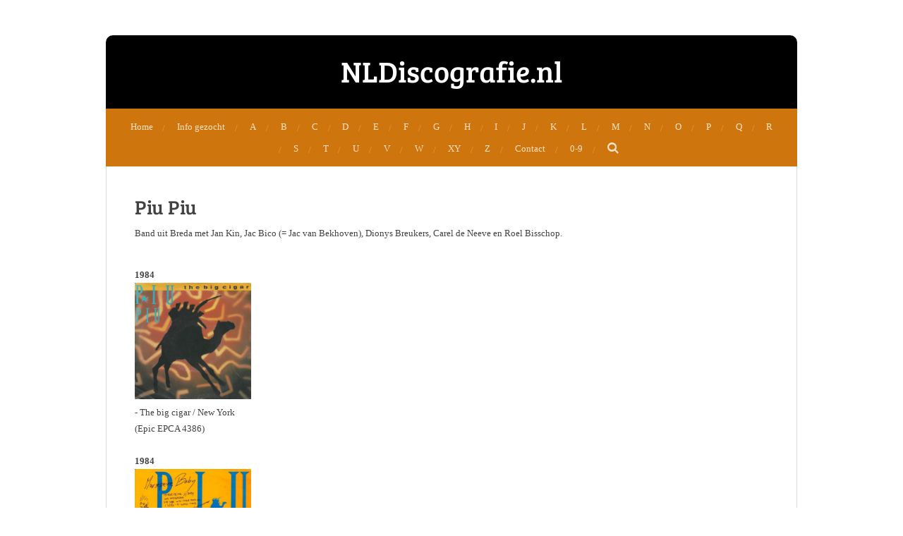

--- FILE ---
content_type: text/html; charset=UTF-8
request_url: https://www.nldiscografie.nl/piu-piu
body_size: 8089
content:
<!DOCTYPE html>
<html lang="nl">
    <head>
        <meta http-equiv="Content-Type" content="text/html; charset=utf-8">
        <meta name="viewport" content="width=device-width, initial-scale=1.0, maximum-scale=5.0">
        <meta http-equiv="X-UA-Compatible" content="IE=edge">
        <link rel="canonical" href="https://www.nldiscografie.nl/piu-piu">
        <link rel="sitemap" type="application/xml" href="https://www.nldiscografie.nl/sitemap.xml">
        <meta property="og:title" content="Piu Piu | Nldiscografie.nl">
        <meta property="og:url" content="https://www.nldiscografie.nl/piu-piu">
        <base href="https://www.nldiscografie.nl/">
        <meta name="description" property="og:description" content="">
                <script nonce="d296d3b8b81a166a0e63ae94bfaf9198">
            
            window.JOUWWEB = window.JOUWWEB || {};
            window.JOUWWEB.application = window.JOUWWEB.application || {};
            window.JOUWWEB.application = {"backends":[{"domain":"jouwweb.nl","freeDomain":"jouwweb.site"},{"domain":"webador.com","freeDomain":"webadorsite.com"},{"domain":"webador.de","freeDomain":"webadorsite.com"},{"domain":"webador.fr","freeDomain":"webadorsite.com"},{"domain":"webador.es","freeDomain":"webadorsite.com"},{"domain":"webador.it","freeDomain":"webadorsite.com"},{"domain":"jouwweb.be","freeDomain":"jouwweb.site"},{"domain":"webador.ie","freeDomain":"webadorsite.com"},{"domain":"webador.co.uk","freeDomain":"webadorsite.com"},{"domain":"webador.at","freeDomain":"webadorsite.com"},{"domain":"webador.be","freeDomain":"webadorsite.com"},{"domain":"webador.ch","freeDomain":"webadorsite.com"},{"domain":"webador.ch","freeDomain":"webadorsite.com"},{"domain":"webador.mx","freeDomain":"webadorsite.com"},{"domain":"webador.com","freeDomain":"webadorsite.com"},{"domain":"webador.dk","freeDomain":"webadorsite.com"},{"domain":"webador.se","freeDomain":"webadorsite.com"},{"domain":"webador.no","freeDomain":"webadorsite.com"},{"domain":"webador.fi","freeDomain":"webadorsite.com"},{"domain":"webador.ca","freeDomain":"webadorsite.com"},{"domain":"webador.ca","freeDomain":"webadorsite.com"},{"domain":"webador.pl","freeDomain":"webadorsite.com"},{"domain":"webador.com.au","freeDomain":"webadorsite.com"},{"domain":"webador.nz","freeDomain":"webadorsite.com"}],"editorLocale":"nl-NL","editorTimezone":"Europe\/Amsterdam","editorLanguage":"nl","analytics4TrackingId":"G-E6PZPGE4QM","analyticsDimensions":[],"backendDomain":"www.jouwweb.nl","backendShortDomain":"jouwweb.nl","backendKey":"jouwweb-nl","freeWebsiteDomain":"jouwweb.site","noSsl":false,"build":{"reference":"4b57889"},"linkHostnames":["www.jouwweb.nl","www.webador.com","www.webador.de","www.webador.fr","www.webador.es","www.webador.it","www.jouwweb.be","www.webador.ie","www.webador.co.uk","www.webador.at","www.webador.be","www.webador.ch","fr.webador.ch","www.webador.mx","es.webador.com","www.webador.dk","www.webador.se","www.webador.no","www.webador.fi","www.webador.ca","fr.webador.ca","www.webador.pl","www.webador.com.au","www.webador.nz"],"assetsUrl":"https:\/\/assets.jwwb.nl","loginUrl":"https:\/\/www.jouwweb.nl\/inloggen","publishUrl":"https:\/\/www.jouwweb.nl\/v2\/website\/29477\/publish-proxy","adminUserOrIp":false,"pricing":{"plans":{"lite":{"amount":"700","currency":"EUR"},"pro":{"amount":"1200","currency":"EUR"},"business":{"amount":"2400","currency":"EUR"}},"yearlyDiscount":{"price":{"amount":"0","currency":"EUR"},"ratio":0,"percent":"0%","discountPrice":{"amount":"0","currency":"EUR"},"termPricePerMonth":{"amount":"0","currency":"EUR"},"termPricePerYear":{"amount":"0","currency":"EUR"}}},"hcUrl":{"add-product-variants":"https:\/\/help.jouwweb.nl\/hc\/nl\/articles\/28594307773201","basic-vs-advanced-shipping":"https:\/\/help.jouwweb.nl\/hc\/nl\/articles\/28594268794257","html-in-head":"https:\/\/help.jouwweb.nl\/hc\/nl\/articles\/28594336422545","link-domain-name":"https:\/\/help.jouwweb.nl\/hc\/nl\/articles\/28594325307409","optimize-for-mobile":"https:\/\/help.jouwweb.nl\/hc\/nl\/articles\/28594312927121","seo":"https:\/\/help.jouwweb.nl\/hc\/nl\/sections\/28507243966737","transfer-domain-name":"https:\/\/help.jouwweb.nl\/hc\/nl\/articles\/28594325232657","website-not-secure":"https:\/\/help.jouwweb.nl\/hc\/nl\/articles\/28594252935825"}};
            window.JOUWWEB.brand = {"type":"jouwweb","name":"JouwWeb","domain":"JouwWeb.nl","supportEmail":"support@jouwweb.nl"};
                    
                window.JOUWWEB = window.JOUWWEB || {};
                window.JOUWWEB.websiteRendering = {"locale":"nl-NL","timezone":"Europe\/Amsterdam","routes":{"api\/upload\/product-field":"\/_api\/upload\/product-field","checkout\/cart":"\/winkelwagen","payment":"\/bestelling-afronden\/:publicOrderId","payment\/forward":"\/bestelling-afronden\/:publicOrderId\/forward","public-order":"\/bestelling\/:publicOrderId","checkout\/authorize":"\/winkelwagen\/authorize\/:gateway","wishlist":"\/verlanglijst"}};
                                                    window.JOUWWEB.website = {"id":29477,"locale":"nl-NL","enabled":true,"title":"Nldiscografie.nl","hasTitle":false,"roleOfLoggedInUser":null,"ownerLocale":"nl-NL","plan":"pro","freeWebsiteDomain":"jouwweb.site","backendKey":"jouwweb-nl","currency":"EUR","defaultLocale":"nl-NL","url":"https:\/\/www.nldiscografie.nl\/","homepageSegmentId":116611,"category":"website","isOffline":false,"isPublished":true,"locales":["nl-NL"],"allowed":{"ads":false,"credits":true,"externalLinks":true,"slideshow":true,"customDefaultSlideshow":true,"hostedAlbums":true,"moderators":true,"mailboxQuota":1,"statisticsVisitors":true,"statisticsDetailed":true,"statisticsMonths":3,"favicon":true,"password":true,"freeDomains":0,"freeMailAccounts":1,"canUseLanguages":false,"fileUpload":true,"legacyFontSize":true,"webshop":true,"products":10,"imageText":true,"search":true,"audioUpload":true,"videoUpload":100,"allowDangerousForms":false,"allowHtmlCode":true,"mobileBar":true,"sidebar":true,"poll":false,"allowCustomForms":true,"allowBusinessListing":true,"allowCustomAnalytics":true,"allowAccountingLink":true,"digitalProducts":false,"sitemapElement":false},"mobileBar":{"enabled":true,"theme":"accent","email":{"active":true,"value":"nldiscografie@home.nl"},"location":{"active":true,"value":""},"phone":{"active":true,"value":""},"whatsapp":{"active":false},"social":{"active":false,"network":"facebook"}},"webshop":{"enabled":false,"currency":"EUR","taxEnabled":false,"taxInclusive":true,"vatDisclaimerVisible":false,"orderNotice":"<p>Indien u speciale wensen heeft kunt u deze doorgeven via het Opmerkingen-veld in de laatste stap.<\/p>","orderConfirmation":"<p>Hartelijk bedankt voor uw bestelling! U ontvangt zo spoedig mogelijk bericht van ons over de afhandeling van uw bestelling.<\/p>","freeShipping":false,"freeShippingAmount":"0.00","shippingDisclaimerVisible":false,"pickupAllowed":false,"couponAllowed":false,"detailsPageAvailable":true,"socialMediaVisible":true,"termsPage":null,"termsPageUrl":null,"extraTerms":null,"pricingVisible":true,"orderButtonVisible":true,"shippingAdvanced":false,"shippingAdvancedBackEnd":false,"soldOutVisible":false,"backInStockNotificationEnabled":false,"canAddProducts":true,"nextOrderNumber":1,"allowedServicePoints":[],"sendcloudConfigured":false,"sendcloudFallbackPublicKey":"a3d50033a59b4a598f1d7ce7e72aafdf","taxExemptionAllowed":true,"invoiceComment":null,"emptyCartVisible":false,"minimumOrderPrice":null,"productNumbersEnabled":false,"wishlistEnabled":false,"hideTaxOnCart":false},"isTreatedAsWebshop":false};                            window.JOUWWEB.cart = {"products":[],"coupon":null,"shippingCountryCode":null,"shippingChoice":null,"breakdown":[]};                            window.JOUWWEB.scripts = [];                        window.parent.JOUWWEB.colorPalette = window.JOUWWEB.colorPalette;
        </script>
                <title>Piu Piu | Nldiscografie.nl</title>
                                            <link href="https://primary.jwwb.nl/public/6/a/4/discografie/favicon-1.ico?bust=1416415337" rel="shortcut icon">                                                <link href="https://primary.jwwb.nl/public/6/a/4/discografie/favicon-1.ico?bust=1416415337" rel="icon">                                                        <meta name="twitter:card" content="summary">
                                                    <script src="https://plausible.io/js/script.manual.js" nonce="d296d3b8b81a166a0e63ae94bfaf9198" data-turbo-track="reload" defer data-domain="shard2.jouwweb.nl"></script>
<link rel="stylesheet" type="text/css" href="https://gfonts.jwwb.nl/css?display=fallback&amp;family=Bree+Serif%3A400%2C700%2C400italic%2C700italic" nonce="d296d3b8b81a166a0e63ae94bfaf9198" data-turbo-track="dynamic">
<script src="https://assets.jwwb.nl/assets/build/website-rendering/nl-NL.js?bust=af8dcdef13a1895089e9" nonce="d296d3b8b81a166a0e63ae94bfaf9198" data-turbo-track="reload" defer></script>
<script src="https://assets.jwwb.nl/assets/website-rendering/runtime.e155993011efc7175f1d.js?bust=9c9da86aa25b93d0d097" nonce="d296d3b8b81a166a0e63ae94bfaf9198" data-turbo-track="reload" defer></script>
<script src="https://assets.jwwb.nl/assets/website-rendering/812.881ee67943804724d5af.js?bust=78ab7ad7d6392c42d317" nonce="d296d3b8b81a166a0e63ae94bfaf9198" data-turbo-track="reload" defer></script>
<script src="https://assets.jwwb.nl/assets/website-rendering/main.1b6d8d1b0a1591358b94.js?bust=622d7a089b31aacec880" nonce="d296d3b8b81a166a0e63ae94bfaf9198" data-turbo-track="reload" defer></script>
<link rel="preload" href="https://assets.jwwb.nl/assets/website-rendering/styles.fe615cbe702fd3e65b4d.css?bust=585f72bc049874908885" as="style">
<link rel="preload" href="https://assets.jwwb.nl/assets/website-rendering/fonts/icons-website-rendering/font/website-rendering.woff2?bust=bd2797014f9452dadc8e" as="font" crossorigin>
<link rel="preconnect" href="https://gfonts.jwwb.nl">
<link rel="stylesheet" type="text/css" href="https://assets.jwwb.nl/assets/website-rendering/styles.fe615cbe702fd3e65b4d.css?bust=585f72bc049874908885" nonce="d296d3b8b81a166a0e63ae94bfaf9198" data-turbo-track="dynamic">
<link rel="preconnect" href="https://assets.jwwb.nl">
<link rel="stylesheet" type="text/css" href="https://primary.jwwb.nl/public/6/a/4/discografie/style.css?bust=1769967268" nonce="d296d3b8b81a166a0e63ae94bfaf9198" data-turbo-track="dynamic">    </head>
    <body
        id="top"
        class="jw-is-no-slideshow jw-header-is-text jw-is-segment-page jw-is-frontend jw-is-no-sidebar jw-is-no-messagebar jw-is-no-touch-device jw-is-no-mobile"
                                    data-jouwweb-page="4756967"
                                                data-jouwweb-segment-id="4756967"
                                                data-jouwweb-segment-type="page"
                                                data-template-threshold="980"
                                                data-template-name="wellness&#x7C;massagesalon&#x7C;beautiq"
                            itemscope
        itemtype="https://schema.org/WebPage"
    >
                                    <meta itemprop="url" content="https://www.nldiscografie.nl/piu-piu">
        <a href="#main-content" class="jw-skip-link">
            Ga direct naar de hoofdinhoud        </a>
        <div class="jw-background"></div>
        <div class="jw-body">
            <div class="jw-mobile-menu jw-mobile-is-text js-mobile-menu">
            <button
            type="button"
            class="jw-mobile-menu__button jw-mobile-search-button"
            aria-label="Zoek binnen website"
        >
            <span class="jw-icon-search"></span>
        </button>
        <div class="jw-mobile-header jw-mobile-header--text">
        <a            class="jw-mobile-header-content"
                            href="/"
                        >
                                        <div class="jw-mobile-text">
                    <span style="font-size: 120%;">NLDiscografie.nl</span>                </div>
                    </a>
    </div>

    
            <button
            type="button"
            class="jw-mobile-menu__button jw-mobile-toggle"
            aria-label="Open / sluit menu"
        >
            <span class="jw-icon-burger"></span>
        </button>
    </div>
    <div class="jw-mobile-menu-search jw-mobile-menu-search--hidden">
        <form
            action="/zoeken"
            method="get"
            class="jw-mobile-menu-search__box"
        >
            <input
                type="text"
                name="q"
                value=""
                placeholder="Zoeken..."
                class="jw-mobile-menu-search__input"
                aria-label="Zoeken"
            >
            <button type="submit" class="jw-btn jw-btn--style-flat jw-mobile-menu-search__button" aria-label="Zoeken">
                <span class="website-rendering-icon-search" aria-hidden="true"></span>
            </button>
            <button type="button" class="jw-btn jw-btn--style-flat jw-mobile-menu-search__button js-cancel-search" aria-label="Zoekopdracht annuleren">
                <span class="website-rendering-icon-cancel" aria-hidden="true"></span>
            </button>
        </form>
    </div>
            <div class="wrapper">
    <div class="header-wrap js-topbar-content-container">
        <div class="jw-header-logo">
        <div
    class="jw-header jw-header-title-container jw-header-text jw-header-text-toggle"
    data-stylable="true"
>
    <a        id="jw-header-title"
        class="jw-header-title"
                    href="/"
            >
        <span style="font-size: 120%;">NLDiscografie.nl</span>    </a>
</div>
</div>
    </div>
        <nav class="menu jw-menu-copy">
        <ul
    id="jw-menu"
    class="jw-menu jw-menu-horizontal"
            >
            <li
    class="jw-menu-item"
>
        <a        class="jw-menu-link"
        href="/"                                            data-page-link-id="116611"
                            >
                <span class="">
            Home        </span>
            </a>
                </li>
            <li
    class="jw-menu-item"
>
        <a        class="jw-menu-link"
        href="/info-gezocht-1"                                            data-page-link-id="372415"
                            >
                <span class="">
            Info gezocht        </span>
            </a>
                </li>
            <li
    class="jw-menu-item"
>
        <a        class="jw-menu-link"
        href="/a"                                            data-page-link-id="116756"
                            >
                <span class="">
            A        </span>
            </a>
                </li>
            <li
    class="jw-menu-item"
>
        <a        class="jw-menu-link"
        href="/b"                                            data-page-link-id="116655"
                            >
                <span class="">
            B        </span>
            </a>
                </li>
            <li
    class="jw-menu-item"
>
        <a        class="jw-menu-link"
        href="/c"                                            data-page-link-id="116656"
                            >
                <span class="">
            C        </span>
            </a>
                </li>
            <li
    class="jw-menu-item"
>
        <a        class="jw-menu-link"
        href="/d"                                            data-page-link-id="116757"
                            >
                <span class="">
            D        </span>
            </a>
                </li>
            <li
    class="jw-menu-item"
>
        <a        class="jw-menu-link"
        href="/e"                                            data-page-link-id="116657"
                            >
                <span class="">
            E        </span>
            </a>
                </li>
            <li
    class="jw-menu-item"
>
        <a        class="jw-menu-link"
        href="/f"                                            data-page-link-id="116758"
                            >
                <span class="">
            F        </span>
            </a>
                </li>
            <li
    class="jw-menu-item"
>
        <a        class="jw-menu-link"
        href="/g"                                            data-page-link-id="116760"
                            >
                <span class="">
            G        </span>
            </a>
                </li>
            <li
    class="jw-menu-item"
>
        <a        class="jw-menu-link"
        href="/h"                                            data-page-link-id="116761"
                            >
                <span class="">
            H        </span>
            </a>
                </li>
            <li
    class="jw-menu-item"
>
        <a        class="jw-menu-link"
        href="/i"                                            data-page-link-id="116762"
                            >
                <span class="">
            I        </span>
            </a>
                </li>
            <li
    class="jw-menu-item"
>
        <a        class="jw-menu-link"
        href="/j"                                            data-page-link-id="116658"
                            >
                <span class="">
            J        </span>
            </a>
                </li>
            <li
    class="jw-menu-item"
>
        <a        class="jw-menu-link"
        href="/k"                                            data-page-link-id="116659"
                            >
                <span class="">
            K        </span>
            </a>
                </li>
            <li
    class="jw-menu-item"
>
        <a        class="jw-menu-link"
        href="/l"                                            data-page-link-id="116660"
                            >
                <span class="">
            L        </span>
            </a>
                </li>
            <li
    class="jw-menu-item"
>
        <a        class="jw-menu-link"
        href="/m"                                            data-page-link-id="116661"
                            >
                <span class="">
            M        </span>
            </a>
                </li>
            <li
    class="jw-menu-item"
>
        <a        class="jw-menu-link"
        href="/n"                                            data-page-link-id="116662"
                            >
                <span class="">
            N        </span>
            </a>
                </li>
            <li
    class="jw-menu-item"
>
        <a        class="jw-menu-link"
        href="/o"                                            data-page-link-id="116663"
                            >
                <span class="">
            O        </span>
            </a>
                </li>
            <li
    class="jw-menu-item"
>
        <a        class="jw-menu-link"
        href="/p"                                            data-page-link-id="116664"
                            >
                <span class="">
            P        </span>
            </a>
                </li>
            <li
    class="jw-menu-item"
>
        <a        class="jw-menu-link"
        href="/q"                                            data-page-link-id="116665"
                            >
                <span class="">
            Q        </span>
            </a>
                </li>
            <li
    class="jw-menu-item"
>
        <a        class="jw-menu-link"
        href="/r"                                            data-page-link-id="116666"
                            >
                <span class="">
            R        </span>
            </a>
                </li>
            <li
    class="jw-menu-item"
>
        <a        class="jw-menu-link"
        href="/s"                                            data-page-link-id="116668"
                            >
                <span class="">
            S        </span>
            </a>
                </li>
            <li
    class="jw-menu-item"
>
        <a        class="jw-menu-link"
        href="/t"                                            data-page-link-id="116669"
                            >
                <span class="">
            T        </span>
            </a>
                </li>
            <li
    class="jw-menu-item"
>
        <a        class="jw-menu-link"
        href="/u"                                            data-page-link-id="116670"
                            >
                <span class="">
            U        </span>
            </a>
                </li>
            <li
    class="jw-menu-item"
>
        <a        class="jw-menu-link"
        href="/v"                                            data-page-link-id="116671"
                            >
                <span class="">
            V        </span>
            </a>
                </li>
            <li
    class="jw-menu-item"
>
        <a        class="jw-menu-link"
        href="/w"                                            data-page-link-id="116672"
                            >
                <span class="">
            W        </span>
            </a>
                </li>
            <li
    class="jw-menu-item"
>
        <a        class="jw-menu-link"
        href="/xy1"                                            data-page-link-id="158411"
                            >
                <span class="">
            XY        </span>
            </a>
                </li>
            <li
    class="jw-menu-item"
>
        <a        class="jw-menu-link"
        href="/z"                                            data-page-link-id="116675"
                            >
                <span class="">
            Z        </span>
            </a>
                </li>
            <li
    class="jw-menu-item"
>
        <a        class="jw-menu-link"
        href="/aanvullingen-en-correcties"                                            data-page-link-id="243740"
                            >
                <span class="">
            Contact        </span>
            </a>
                </li>
            <li
    class="jw-menu-item"
>
        <a        class="jw-menu-link"
        href="/0-9"                                            data-page-link-id="3825632"
                            >
                <span class="">
            0-9        </span>
            </a>
                </li>
            <li
    class="jw-menu-item jw-menu-search-item"
>
        <button        class="jw-menu-link jw-menu-link--icon jw-text-button"
                                                                    title="Zoeken"
            >
                                <span class="website-rendering-icon-search"></span>
                            <span class="hidden-desktop-horizontal-menu">
            Zoeken        </span>
            </button>
                
            <div class="jw-popover-container jw-popover-container--inline is-hidden">
                <div class="jw-popover-backdrop"></div>
                <div class="jw-popover">
                    <div class="jw-popover__arrow"></div>
                    <div class="jw-popover__content jw-section-white">
                        <form  class="jw-search" action="/zoeken" method="get">
                            
                            <input class="jw-search__input" type="text" name="q" value="" placeholder="Zoeken..." aria-label="Zoeken" >
                            <button class="jw-search__submit" type="submit" aria-label="Zoeken">
                                <span class="website-rendering-icon-search" aria-hidden="true"></span>
                            </button>
                        </form>
                    </div>
                </div>
            </div>
                        </li>
    
    </ul>

    <script nonce="d296d3b8b81a166a0e63ae94bfaf9198" id="jw-mobile-menu-template" type="text/template">
        <ul id="jw-menu" class="jw-menu jw-menu-horizontal jw-menu-spacing--mobile-bar">
                            <li
    class="jw-menu-item"
>
        <a        class="jw-menu-link"
        href="/"                                            data-page-link-id="116611"
                            >
                <span class="">
            Home        </span>
            </a>
                </li>
                            <li
    class="jw-menu-item"
>
        <a        class="jw-menu-link"
        href="/info-gezocht-1"                                            data-page-link-id="372415"
                            >
                <span class="">
            Info gezocht        </span>
            </a>
                </li>
                            <li
    class="jw-menu-item"
>
        <a        class="jw-menu-link"
        href="/a"                                            data-page-link-id="116756"
                            >
                <span class="">
            A        </span>
            </a>
                </li>
                            <li
    class="jw-menu-item"
>
        <a        class="jw-menu-link"
        href="/b"                                            data-page-link-id="116655"
                            >
                <span class="">
            B        </span>
            </a>
                </li>
                            <li
    class="jw-menu-item"
>
        <a        class="jw-menu-link"
        href="/c"                                            data-page-link-id="116656"
                            >
                <span class="">
            C        </span>
            </a>
                </li>
                            <li
    class="jw-menu-item"
>
        <a        class="jw-menu-link"
        href="/d"                                            data-page-link-id="116757"
                            >
                <span class="">
            D        </span>
            </a>
                </li>
                            <li
    class="jw-menu-item"
>
        <a        class="jw-menu-link"
        href="/e"                                            data-page-link-id="116657"
                            >
                <span class="">
            E        </span>
            </a>
                </li>
                            <li
    class="jw-menu-item"
>
        <a        class="jw-menu-link"
        href="/f"                                            data-page-link-id="116758"
                            >
                <span class="">
            F        </span>
            </a>
                </li>
                            <li
    class="jw-menu-item"
>
        <a        class="jw-menu-link"
        href="/g"                                            data-page-link-id="116760"
                            >
                <span class="">
            G        </span>
            </a>
                </li>
                            <li
    class="jw-menu-item"
>
        <a        class="jw-menu-link"
        href="/h"                                            data-page-link-id="116761"
                            >
                <span class="">
            H        </span>
            </a>
                </li>
                            <li
    class="jw-menu-item"
>
        <a        class="jw-menu-link"
        href="/i"                                            data-page-link-id="116762"
                            >
                <span class="">
            I        </span>
            </a>
                </li>
                            <li
    class="jw-menu-item"
>
        <a        class="jw-menu-link"
        href="/j"                                            data-page-link-id="116658"
                            >
                <span class="">
            J        </span>
            </a>
                </li>
                            <li
    class="jw-menu-item"
>
        <a        class="jw-menu-link"
        href="/k"                                            data-page-link-id="116659"
                            >
                <span class="">
            K        </span>
            </a>
                </li>
                            <li
    class="jw-menu-item"
>
        <a        class="jw-menu-link"
        href="/l"                                            data-page-link-id="116660"
                            >
                <span class="">
            L        </span>
            </a>
                </li>
                            <li
    class="jw-menu-item"
>
        <a        class="jw-menu-link"
        href="/m"                                            data-page-link-id="116661"
                            >
                <span class="">
            M        </span>
            </a>
                </li>
                            <li
    class="jw-menu-item"
>
        <a        class="jw-menu-link"
        href="/n"                                            data-page-link-id="116662"
                            >
                <span class="">
            N        </span>
            </a>
                </li>
                            <li
    class="jw-menu-item"
>
        <a        class="jw-menu-link"
        href="/o"                                            data-page-link-id="116663"
                            >
                <span class="">
            O        </span>
            </a>
                </li>
                            <li
    class="jw-menu-item"
>
        <a        class="jw-menu-link"
        href="/p"                                            data-page-link-id="116664"
                            >
                <span class="">
            P        </span>
            </a>
                </li>
                            <li
    class="jw-menu-item"
>
        <a        class="jw-menu-link"
        href="/q"                                            data-page-link-id="116665"
                            >
                <span class="">
            Q        </span>
            </a>
                </li>
                            <li
    class="jw-menu-item"
>
        <a        class="jw-menu-link"
        href="/r"                                            data-page-link-id="116666"
                            >
                <span class="">
            R        </span>
            </a>
                </li>
                            <li
    class="jw-menu-item"
>
        <a        class="jw-menu-link"
        href="/s"                                            data-page-link-id="116668"
                            >
                <span class="">
            S        </span>
            </a>
                </li>
                            <li
    class="jw-menu-item"
>
        <a        class="jw-menu-link"
        href="/t"                                            data-page-link-id="116669"
                            >
                <span class="">
            T        </span>
            </a>
                </li>
                            <li
    class="jw-menu-item"
>
        <a        class="jw-menu-link"
        href="/u"                                            data-page-link-id="116670"
                            >
                <span class="">
            U        </span>
            </a>
                </li>
                            <li
    class="jw-menu-item"
>
        <a        class="jw-menu-link"
        href="/v"                                            data-page-link-id="116671"
                            >
                <span class="">
            V        </span>
            </a>
                </li>
                            <li
    class="jw-menu-item"
>
        <a        class="jw-menu-link"
        href="/w"                                            data-page-link-id="116672"
                            >
                <span class="">
            W        </span>
            </a>
                </li>
                            <li
    class="jw-menu-item"
>
        <a        class="jw-menu-link"
        href="/xy1"                                            data-page-link-id="158411"
                            >
                <span class="">
            XY        </span>
            </a>
                </li>
                            <li
    class="jw-menu-item"
>
        <a        class="jw-menu-link"
        href="/z"                                            data-page-link-id="116675"
                            >
                <span class="">
            Z        </span>
            </a>
                </li>
                            <li
    class="jw-menu-item"
>
        <a        class="jw-menu-link"
        href="/aanvullingen-en-correcties"                                            data-page-link-id="243740"
                            >
                <span class="">
            Contact        </span>
            </a>
                </li>
                            <li
    class="jw-menu-item"
>
        <a        class="jw-menu-link"
        href="/0-9"                                            data-page-link-id="3825632"
                            >
                <span class="">
            0-9        </span>
            </a>
                </li>
            
                    </ul>
    </script>
    </nav>
    <div class="main-content">
        
<main id="main-content" class="block-content">
    <div data-section-name="content" class="jw-section jw-section-content jw-responsive">
        <div class="jw-block-element"><div
    id="jw-element-68046939"
    data-jw-element-id="68046939"
        class="jw-tree-node jw-element jw-strip-root jw-tree-container jw-responsive jw-node-is-first-child jw-node-is-last-child"
>
    <div
    id="jw-element-340437117"
    data-jw-element-id="340437117"
        class="jw-tree-node jw-element jw-strip jw-tree-container jw-responsive jw-strip--default jw-strip--style-color jw-strip--color-default jw-strip--padding-both jw-node-is-first-child jw-strip--primary jw-node-is-last-child"
>
    <div class="jw-strip__content-container"><div class="jw-strip__content jw-responsive">
                    <div
    id="jw-element-68046957"
    data-jw-element-id="68046957"
        class="jw-tree-node jw-element jw-image-text jw-node-is-first-child"
>
    <div class="jw-element-imagetext-text">
            <h2  class="jw-heading-100">Piu Piu</h2>    </div>
</div><div
    id="jw-element-271989818"
    data-jw-element-id="271989818"
        class="jw-tree-node jw-element jw-image-text"
>
    <div class="jw-element-imagetext-text">
            <p>Band uit Breda met Jan Kin, Jac Bico (= Jac van Bekhoven), Dionys Breukers, Carel de Neeve en Roel Bisschop.<br /><br /></p>    </div>
</div><div
    id="jw-element-271989890"
    data-jw-element-id="271989890"
        class="jw-tree-node jw-element jw-columns jw-tree-container jw-responsive jw-tree-horizontal jw-columns--mode-flex"
>
    <div
    id="jw-element-271989892"
    data-jw-element-id="271989892"
            style="width: 50%"
        class="jw-tree-node jw-element jw-column jw-tree-container jw-responsive jw-node-is-first-child"
>
    <div
    id="jw-element-271989904"
    data-jw-element-id="271989904"
        class="jw-tree-node jw-element jw-image-text jw-node-is-first-child jw-node-is-last-child"
>
    <div class="jw-element-imagetext-text">
            <p><strong>1984<br /><img src="https://f.jwwb.nl/public/6/a/4/discografie/piu0.jpg" alt="piu0.jpg" width="165" height="165" /></strong><br />- The big cigar / New York <br />(Epic EPCA 4386)<br /><br /><strong>1984<br /><img src="https://f.jwwb.nl/public/6/a/4/discografie/piu1.jpg" alt="piu1.jpg" width="165" height="165" /></strong><br />- Marsepeine baby / New York<br />(Epic EPCA 4627)</p>    </div>
</div></div><div
    id="jw-element-271989893"
    data-jw-element-id="271989893"
            style="width: 50%"
        class="jw-tree-node jw-element jw-column jw-tree-container jw-responsive jw-node-is-last-child"
>
    <div
    id="jw-element-271989982"
    data-jw-element-id="271989982"
        class="jw-tree-node jw-element jw-image-text jw-node-is-first-child jw-node-is-last-child"
>
    <div class="jw-element-imagetext-text">
            <p><strong>1986<br /><img src="https://f.jwwb.nl/public/6/a/4/discografie/piu2.jpg" alt="piu2.jpg" width="165" height="165" /></strong><br />- Your satellite / Chime chime <br />(Ring 108 397)</p>    </div>
</div></div></div><div
    id="jw-element-68046961"
    data-jw-element-id="68046961"
        class="jw-tree-node jw-element jw-image-text jw-node-is-last-child"
>
    <div class="jw-element-imagetext-text">
            <p><span style="font-size: 85%;"><strong><br /></strong></span>(met dank aan Willem van den Essenburg)</p>    </div>
</div></div></div></div></div></div>            </div>
</main>
            </div>
    <footer class="block-footer">
    <div
        data-section-name="footer"
        class="jw-section jw-section-footer jw-responsive"
    >
                <div class="jw-strip jw-strip--default jw-strip--style-color jw-strip--primary jw-strip--color-default jw-strip--padding-both"><div class="jw-strip__content-container"><div class="jw-strip__content jw-responsive">            <div class="jw-block-element"><div
    id="jw-element-15665144"
    data-jw-element-id="15665144"
        class="jw-tree-node jw-element jw-simple-root jw-tree-container jw-responsive jw-node-is-first-child jw-node-is-last-child"
>
    <div
    id="jw-element-158845074"
    data-jw-element-id="158845074"
        class="jw-tree-node jw-element jw-social-share jw-node-is-first-child jw-node-is-last-child"
>
    <div class="jw-element-social-share" style="text-align: left">
    <div class="share-button-container share-button-container--align-left jw-element-content">
                                                                <a
                    class="share-button share-button--facebook jw-element-social-share-button jw-element-social-share-button-facebook "
                                            href=""
                        data-href-template="http://www.facebook.com/sharer/sharer.php?u=[url]"
                                                            rel="nofollow noopener noreferrer"
                    target="_blank"
                >
                    <span class="share-button__icon website-rendering-icon-facebook"></span>
                    <span class="share-button__label">Delen</span>
                </a>
                                                                            <a
                    class="share-button share-button--twitter jw-element-social-share-button jw-element-social-share-button-twitter "
                                            href=""
                        data-href-template="http://x.com/intent/post?text=[url]"
                                                            rel="nofollow noopener noreferrer"
                    target="_blank"
                >
                    <span class="share-button__icon website-rendering-icon-x-logo"></span>
                    <span class="share-button__label">Deel</span>
                </a>
                                                                                        <a
                    class="share-button share-button--pinterest jw-element-social-share-button jw-element-social-share-button-pinterest "
                                            href=""
                        data-href-template="http://pinterest.com/pin/create/bookmarklet/?url=[url]&amp;description=[url]"
                                                            rel="nofollow noopener noreferrer"
                    target="_blank"
                >
                    <span class="share-button__icon website-rendering-icon-pinterest"></span>
                    <span class="share-button__label">Pinnen</span>
                </a>
                                                                            <a
                    class="share-button share-button--whatsapp jw-element-social-share-button jw-element-social-share-button-whatsapp  share-button--mobile-only"
                                            href=""
                        data-href-template="whatsapp://send?text=[url]"
                                                            rel="nofollow noopener noreferrer"
                    target="_blank"
                >
                    <span class="share-button__icon website-rendering-icon-whatsapp"></span>
                    <span class="share-button__label">Delen</span>
                </a>
                                                            <div
                    class="share-button share-button--facebook-like share-button--wrapper jw-element-social-share-button jw-element-social-share-button-facebook-like "
                                    >
                    <div
                        class="fb-like"
                        data-layout="button"
                        data-action="like"
                        data-share="false"
                        data-size="large"
                        data-lazy="true"
                        data-href=""
                    ></div>
                </div>
                        </div>
    </div>
</div></div></div>                                        <div class="jw-block-footer-content">
                    <div class="jw-credits clear">
                        <div class="jw-credits-owner">
                            <div id="jw-footer-text">
                                <div class="jw-footer-text-content">
                                    <span style="font-size: 85%;">&copy; 2010 -</span> <span style="font-size: 85%;">2026</span>&nbsp;NLDiscografie.nl                                </div>
                            </div>
                        </div>
                        <div class="jw-credits-right">
                                                                                </div>
                    </div>
                </div>
                    </div></div></div>    </div>
</footer>
</div>
            
<div class="jw-bottom-bar__container">
    </div>
<div class="jw-bottom-bar__spacer">
    </div>

            <div id="jw-variable-loaded" style="display: none;"></div>
            <div id="jw-variable-values" style="display: none;">
                                    <span data-jw-variable-key="background-color" class="jw-variable-value-background-color"></span>
                                    <span data-jw-variable-key="background" class="jw-variable-value-background"></span>
                                    <span data-jw-variable-key="font-family" class="jw-variable-value-font-family"></span>
                                    <span data-jw-variable-key="paragraph-color" class="jw-variable-value-paragraph-color"></span>
                                    <span data-jw-variable-key="paragraph-link-color" class="jw-variable-value-paragraph-link-color"></span>
                                    <span data-jw-variable-key="paragraph-font-size" class="jw-variable-value-paragraph-font-size"></span>
                                    <span data-jw-variable-key="heading-color" class="jw-variable-value-heading-color"></span>
                                    <span data-jw-variable-key="heading-link-color" class="jw-variable-value-heading-link-color"></span>
                                    <span data-jw-variable-key="heading-font-size" class="jw-variable-value-heading-font-size"></span>
                                    <span data-jw-variable-key="heading-font-family" class="jw-variable-value-heading-font-family"></span>
                                    <span data-jw-variable-key="menu-text-color" class="jw-variable-value-menu-text-color"></span>
                                    <span data-jw-variable-key="menu-text-link-color" class="jw-variable-value-menu-text-link-color"></span>
                                    <span data-jw-variable-key="menu-text-font-size" class="jw-variable-value-menu-text-font-size"></span>
                                    <span data-jw-variable-key="menu-font-family" class="jw-variable-value-menu-font-family"></span>
                                    <span data-jw-variable-key="menu-capitalize" class="jw-variable-value-menu-capitalize"></span>
                                    <span data-jw-variable-key="content-color" class="jw-variable-value-content-color"></span>
                                    <span data-jw-variable-key="header-color" class="jw-variable-value-header-color"></span>
                                    <span data-jw-variable-key="accent-color" class="jw-variable-value-accent-color"></span>
                                    <span data-jw-variable-key="footer-color" class="jw-variable-value-footer-color"></span>
                                    <span data-jw-variable-key="footer-text-color" class="jw-variable-value-footer-text-color"></span>
                                    <span data-jw-variable-key="footer-text-link-color" class="jw-variable-value-footer-text-link-color"></span>
                                    <span data-jw-variable-key="footer-text-font-size" class="jw-variable-value-footer-text-font-size"></span>
                            </div>
        </div>
                            <script nonce="d296d3b8b81a166a0e63ae94bfaf9198" type="application/ld+json">[{"@context":"https:\/\/schema.org","@type":"Organization","url":"https:\/\/www.nldiscografie.nl\/","email":"nldiscografie@home.nl","telephone":""}]</script>
                <script nonce="d296d3b8b81a166a0e63ae94bfaf9198">window.JOUWWEB = window.JOUWWEB || {}; window.JOUWWEB.experiment = {"enrollments":{},"defaults":{"only-annual-discount-restart":"3months-50pct","ai-homepage-structures":"on","checkout-shopping-cart-design":"on","ai-page-wizard-ui":"on","payment-cycle-dropdown":"on","trustpilot-checkout":"widget","improved-homepage-structures":"on","slimmed-down-navigation":"on"}};</script>        <script nonce="d296d3b8b81a166a0e63ae94bfaf9198">window.plausible = window.plausible || function() { (window.plausible.q = window.plausible.q || []).push(arguments) };plausible('pageview', { props: {website: 29477 }});</script>                                </body>
</html>
